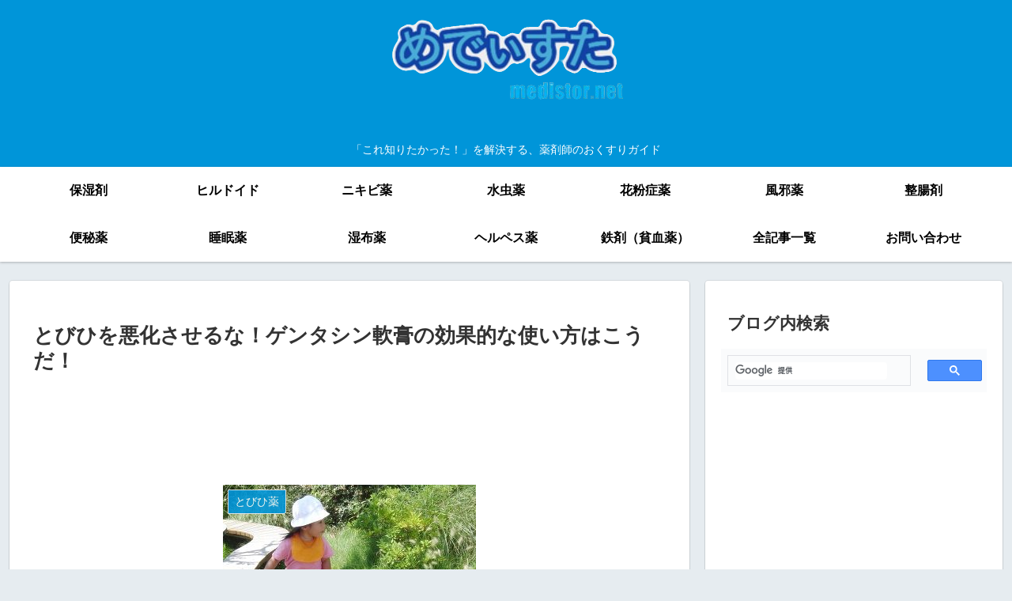

--- FILE ---
content_type: text/html; charset=utf-8
request_url: https://www.google.com/recaptcha/api2/aframe
body_size: 114
content:
<!DOCTYPE HTML><html><head><meta http-equiv="content-type" content="text/html; charset=UTF-8"></head><body><script nonce="SA6PyuhQrmLUAxkrPOjbFQ">/** Anti-fraud and anti-abuse applications only. See google.com/recaptcha */ try{var clients={'sodar':'https://pagead2.googlesyndication.com/pagead/sodar?'};window.addEventListener("message",function(a){try{if(a.source===window.parent){var b=JSON.parse(a.data);var c=clients[b['id']];if(c){var d=document.createElement('img');d.src=c+b['params']+'&rc='+(localStorage.getItem("rc::a")?sessionStorage.getItem("rc::b"):"");window.document.body.appendChild(d);sessionStorage.setItem("rc::e",parseInt(sessionStorage.getItem("rc::e")||0)+1);localStorage.setItem("rc::h",'1768975673319');}}}catch(b){}});window.parent.postMessage("_grecaptcha_ready", "*");}catch(b){}</script></body></html>